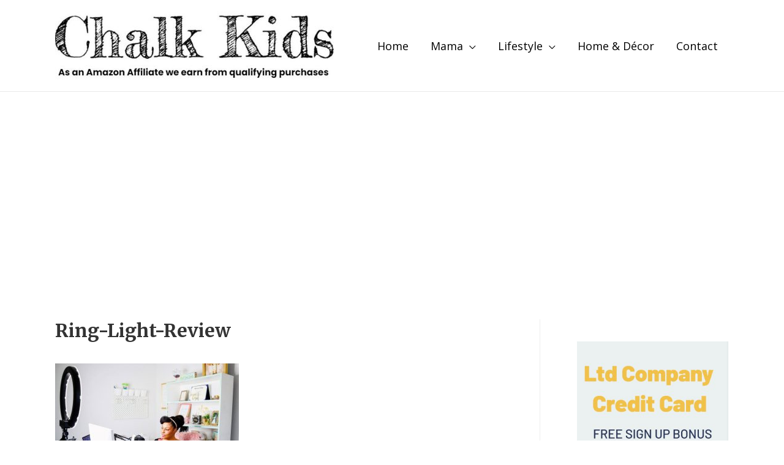

--- FILE ---
content_type: text/html; charset=utf-8
request_url: https://www.google.com/recaptcha/api2/aframe
body_size: 268
content:
<!DOCTYPE HTML><html><head><meta http-equiv="content-type" content="text/html; charset=UTF-8"></head><body><script nonce="HFEjS4cEUKBA5Q5bxMrtVg">/** Anti-fraud and anti-abuse applications only. See google.com/recaptcha */ try{var clients={'sodar':'https://pagead2.googlesyndication.com/pagead/sodar?'};window.addEventListener("message",function(a){try{if(a.source===window.parent){var b=JSON.parse(a.data);var c=clients[b['id']];if(c){var d=document.createElement('img');d.src=c+b['params']+'&rc='+(localStorage.getItem("rc::a")?sessionStorage.getItem("rc::b"):"");window.document.body.appendChild(d);sessionStorage.setItem("rc::e",parseInt(sessionStorage.getItem("rc::e")||0)+1);localStorage.setItem("rc::h",'1769389969666');}}}catch(b){}});window.parent.postMessage("_grecaptcha_ready", "*");}catch(b){}</script></body></html>